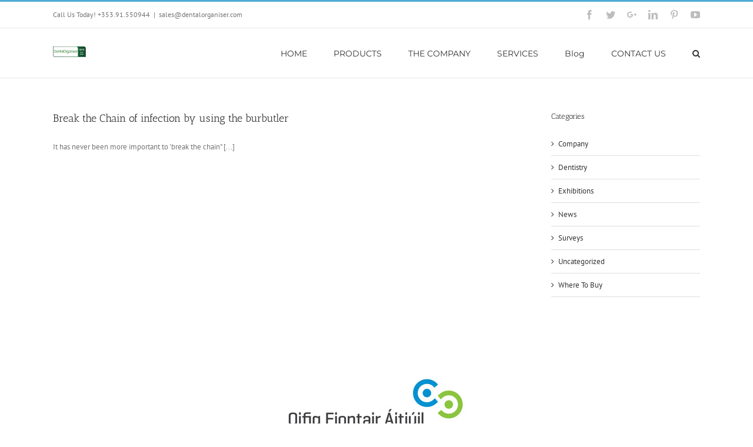

--- FILE ---
content_type: text/html; charset=UTF-8
request_url: https://www.dentalorganiser.com/tag/break_the_chain/
body_size: 9185
content:
<!DOCTYPE html>
<html class="" lang="en-US" prefix="og: http://ogp.me/ns# fb: http://ogp.me/ns/fb#">
<head>
	<meta http-equiv="X-UA-Compatible" content="IE=edge" />
	<meta http-equiv="Content-Type" content="text/html; charset=utf-8"/>
	<meta name="viewport" content="width=device-width, initial-scale=1" />
	<title>Break_the_chain &#8211; DentalOrganiser.com</title>
<meta name='robots' content='max-image-preview:large' />
<link rel="alternate" type="application/rss+xml" title="DentalOrganiser.com &raquo; Feed" href="https://www.dentalorganiser.com/feed/" />
					<link rel="shortcut icon" href="https://www.dentalorganiser.com/wp-content/uploads/2017/03/cropped-dental-organiser-1.jpg" type="image/x-icon" />
		
					<!-- For iPhone -->
			<link rel="apple-touch-icon" href="https://www.dentalorganiser.com/wp-content/uploads/2017/03/dental-organiser-1.jpg">
		
					<!-- For iPhone Retina display -->
			<link rel="apple-touch-icon" sizes="114x114" href="https://www.dentalorganiser.com/wp-content/uploads/2017/03/dental-organiser-1.jpg">
		
					<!-- For iPad -->
			<link rel="apple-touch-icon" sizes="72x72" href="https://www.dentalorganiser.com/wp-content/uploads/2017/03/dental-organiser-1.jpg">
		
					<!-- For iPad Retina display -->
			<link rel="apple-touch-icon" sizes="144x144" href="https://www.dentalorganiser.com/wp-content/uploads/2017/03/dental-organiser-1.jpg">
				<link rel="alternate" type="application/rss+xml" title="DentalOrganiser.com &raquo; Break_the_chain Tag Feed" href="https://www.dentalorganiser.com/tag/break_the_chain/feed/" />
<script type="text/javascript">
/* <![CDATA[ */
window._wpemojiSettings = {"baseUrl":"https:\/\/s.w.org\/images\/core\/emoji\/15.0.3\/72x72\/","ext":".png","svgUrl":"https:\/\/s.w.org\/images\/core\/emoji\/15.0.3\/svg\/","svgExt":".svg","source":{"concatemoji":"https:\/\/www.dentalorganiser.com\/wp-includes\/js\/wp-emoji-release.min.js?ver=6.5.7"}};
/*! This file is auto-generated */
!function(i,n){var o,s,e;function c(e){try{var t={supportTests:e,timestamp:(new Date).valueOf()};sessionStorage.setItem(o,JSON.stringify(t))}catch(e){}}function p(e,t,n){e.clearRect(0,0,e.canvas.width,e.canvas.height),e.fillText(t,0,0);var t=new Uint32Array(e.getImageData(0,0,e.canvas.width,e.canvas.height).data),r=(e.clearRect(0,0,e.canvas.width,e.canvas.height),e.fillText(n,0,0),new Uint32Array(e.getImageData(0,0,e.canvas.width,e.canvas.height).data));return t.every(function(e,t){return e===r[t]})}function u(e,t,n){switch(t){case"flag":return n(e,"\ud83c\udff3\ufe0f\u200d\u26a7\ufe0f","\ud83c\udff3\ufe0f\u200b\u26a7\ufe0f")?!1:!n(e,"\ud83c\uddfa\ud83c\uddf3","\ud83c\uddfa\u200b\ud83c\uddf3")&&!n(e,"\ud83c\udff4\udb40\udc67\udb40\udc62\udb40\udc65\udb40\udc6e\udb40\udc67\udb40\udc7f","\ud83c\udff4\u200b\udb40\udc67\u200b\udb40\udc62\u200b\udb40\udc65\u200b\udb40\udc6e\u200b\udb40\udc67\u200b\udb40\udc7f");case"emoji":return!n(e,"\ud83d\udc26\u200d\u2b1b","\ud83d\udc26\u200b\u2b1b")}return!1}function f(e,t,n){var r="undefined"!=typeof WorkerGlobalScope&&self instanceof WorkerGlobalScope?new OffscreenCanvas(300,150):i.createElement("canvas"),a=r.getContext("2d",{willReadFrequently:!0}),o=(a.textBaseline="top",a.font="600 32px Arial",{});return e.forEach(function(e){o[e]=t(a,e,n)}),o}function t(e){var t=i.createElement("script");t.src=e,t.defer=!0,i.head.appendChild(t)}"undefined"!=typeof Promise&&(o="wpEmojiSettingsSupports",s=["flag","emoji"],n.supports={everything:!0,everythingExceptFlag:!0},e=new Promise(function(e){i.addEventListener("DOMContentLoaded",e,{once:!0})}),new Promise(function(t){var n=function(){try{var e=JSON.parse(sessionStorage.getItem(o));if("object"==typeof e&&"number"==typeof e.timestamp&&(new Date).valueOf()<e.timestamp+604800&&"object"==typeof e.supportTests)return e.supportTests}catch(e){}return null}();if(!n){if("undefined"!=typeof Worker&&"undefined"!=typeof OffscreenCanvas&&"undefined"!=typeof URL&&URL.createObjectURL&&"undefined"!=typeof Blob)try{var e="postMessage("+f.toString()+"("+[JSON.stringify(s),u.toString(),p.toString()].join(",")+"));",r=new Blob([e],{type:"text/javascript"}),a=new Worker(URL.createObjectURL(r),{name:"wpTestEmojiSupports"});return void(a.onmessage=function(e){c(n=e.data),a.terminate(),t(n)})}catch(e){}c(n=f(s,u,p))}t(n)}).then(function(e){for(var t in e)n.supports[t]=e[t],n.supports.everything=n.supports.everything&&n.supports[t],"flag"!==t&&(n.supports.everythingExceptFlag=n.supports.everythingExceptFlag&&n.supports[t]);n.supports.everythingExceptFlag=n.supports.everythingExceptFlag&&!n.supports.flag,n.DOMReady=!1,n.readyCallback=function(){n.DOMReady=!0}}).then(function(){return e}).then(function(){var e;n.supports.everything||(n.readyCallback(),(e=n.source||{}).concatemoji?t(e.concatemoji):e.wpemoji&&e.twemoji&&(t(e.twemoji),t(e.wpemoji)))}))}((window,document),window._wpemojiSettings);
/* ]]> */
</script>
<style id='wp-emoji-styles-inline-css' type='text/css'>

	img.wp-smiley, img.emoji {
		display: inline !important;
		border: none !important;
		box-shadow: none !important;
		height: 1em !important;
		width: 1em !important;
		margin: 0 0.07em !important;
		vertical-align: -0.1em !important;
		background: none !important;
		padding: 0 !important;
	}
</style>
<link rel='stylesheet' id='aptf-bxslider-css' href='https://www.dentalorganiser.com/wp-content/plugins/accesspress-twitter-feed/css/jquery.bxslider.css?ver=1.6.1' type='text/css' media='all' />
<link rel='stylesheet' id='aptf-front-css-css' href='https://www.dentalorganiser.com/wp-content/plugins/accesspress-twitter-feed/css/frontend.css?ver=1.6.1' type='text/css' media='all' />
<link rel='stylesheet' id='aptf-font-css-css' href='https://www.dentalorganiser.com/wp-content/plugins/accesspress-twitter-feed/css/fonts.css?ver=1.6.1' type='text/css' media='all' />
<link rel='stylesheet' id='formcraft-common-css' href='https://www.dentalorganiser.com/wp-content/plugins/formcraft/dist/formcraft-common.css?ver=3.7.5' type='text/css' media='all' />
<link rel='stylesheet' id='formcraft-form-css' href='https://www.dentalorganiser.com/wp-content/plugins/formcraft/dist/form.css?ver=3.7.5' type='text/css' media='all' />
<link rel='stylesheet' id='avada-stylesheet-css' href='https://www.dentalorganiser.com/wp-content/themes/Avada/assets/css/style.min.css?ver=5.4' type='text/css' media='all' />
<link rel='stylesheet' id='child-style-css' href='https://www.dentalorganiser.com/wp-content/themes/Avada-Child-Theme/style.css?ver=6.5.7' type='text/css' media='all' />
<!--[if lte IE 9]>
<link rel='stylesheet' id='avada-IE-fontawesome-css' href='https://www.dentalorganiser.com/wp-content/themes/Avada/includes/lib/assets/fonts/fontawesome/font-awesome.css?ver=5.4' type='text/css' media='all' />
<![endif]-->
<!--[if IE]>
<link rel='stylesheet' id='avada-IE-css' href='https://www.dentalorganiser.com/wp-content/themes/Avada/assets/css/ie.css?ver=5.4' type='text/css' media='all' />
<![endif]-->
<link rel='stylesheet' id='fusion-dynamic-css-css' href='https://www.dentalorganiser.com/wp-content/uploads/fusion-styles/fusion-55-archive.css?timestamp=1768912069&#038;ver=6.5.7' type='text/css' media='all' />
<script type="text/javascript" src="https://www.dentalorganiser.com/wp-includes/js/jquery/jquery.min.js?ver=3.7.1" id="jquery-core-js"></script>
<script type="text/javascript" src="https://www.dentalorganiser.com/wp-includes/js/jquery/jquery-migrate.min.js?ver=3.4.1" id="jquery-migrate-js"></script>
<script type="text/javascript" src="https://www.dentalorganiser.com/wp-content/plugins/accesspress-twitter-feed/js/jquery.bxslider.min.js?ver=1.6.1" id="aptf-bxslider-js"></script>
<script type="text/javascript" src="https://www.dentalorganiser.com/wp-content/plugins/accesspress-twitter-feed/js/frontend.js?ver=1.6.1" id="aptf-front-js-js"></script>
<link rel="https://api.w.org/" href="https://www.dentalorganiser.com/wp-json/" /><link rel="alternate" type="application/json" href="https://www.dentalorganiser.com/wp-json/wp/v2/tags/55" /><link rel="EditURI" type="application/rsd+xml" title="RSD" href="https://www.dentalorganiser.com/xmlrpc.php?rsd" />
<meta name="generator" content="WordPress 6.5.7" />
		
		
	<script type="text/javascript">
		var doc = document.documentElement;
		doc.setAttribute('data-useragent', navigator.userAgent);
	</script>

	<!-- Global site tag (gtag.js) - Google Analytics -->
<script async src="https://www.googletagmanager.com/gtag/js?id=UA-173503298-2"></script>
<script>
  window.dataLayer = window.dataLayer || [];
  function gtag(){dataLayer.push(arguments);}
  gtag('js', new Date());

  gtag('config', 'UA-173503298-2');
</script>

<!-- Facebook Pixel Code -->
<script>
!function(f,b,e,v,n,t,s)
{if(f.fbq)return;n=f.fbq=function(){n.callMethod?
n.callMethod.apply(n,arguments):n.queue.push(arguments)};
if(!f._fbq)f._fbq=n;n.push=n;n.loaded=!0;n.version='2.0';
n.queue=[];t=b.createElement(e);t.async=!0;
t.src=v;s=b.getElementsByTagName(e)[0];
s.parentNode.insertBefore(t,s)}(window, document,'script',
'https://connect.facebook.net/en_US/fbevents.js');
fbq('init', '2802803586637795');
fbq('track', 'PageView');
</script>
<noscript><img height="1" width="1" style="display:none"
src="https://www.facebook.com/tr?id=2802803586637795&ev=PageView&noscript=1"
/></noscript>
<!-- End Facebook Pixel Code --></head>

<body class="archive tag tag-break_the_chain tag-55 fusion-image-hovers fusion-body ltr fusion-sticky-header no-mobile-totop mobile-logo-pos-left layout-wide-mode has-sidebar fusion-top-header menu-text-align-center mobile-menu-design-modern fusion-show-pagination-text fusion-header-layout-v2 avada-responsive avada-footer-fx-none">
				<div id="wrapper" class="">
		<div id="home" style="position:relative;top:-1px;"></div>
		
			<header class="fusion-header-wrapper">
				<div class="fusion-header-v2 fusion-logo-left fusion-sticky-menu- fusion-sticky-logo-1 fusion-mobile-logo-1  fusion-mobile-menu-design-modern">
					
<div class="fusion-secondary-header">
	<div class="fusion-row">
					<div class="fusion-alignleft">
				<div class="fusion-contact-info">Call Us Today! +353.91.550944<span class="fusion-header-separator">|</span><a href="mailto:sa&#108;e&#115;&#64;d&#101;nt&#97;&#108;&#111;r&#103;&#97;n&#105;se&#114;.&#99;&#111;m">sa&#108;e&#115;&#64;d&#101;nt&#97;&#108;&#111;r&#103;&#97;n&#105;se&#114;.&#99;&#111;m</a></div>			</div>
							<div class="fusion-alignright">
				<div class="fusion-social-links-header"><div class="fusion-social-networks"><div class="fusion-social-networks-wrapper"><a  class="fusion-social-network-icon fusion-tooltip fusion-facebook fusion-icon-facebook" style="color:#bebdbd;" href="https://www.facebook.com/Gate.Dental.Services" target="_blank" data-placement="bottom" data-title="Facebook" data-toggle="tooltip" title="Facebook"><span class="screen-reader-text">Facebook</span></a><a  class="fusion-social-network-icon fusion-tooltip fusion-twitter fusion-icon-twitter" style="color:#bebdbd;" href="https://twitter.com/dentalorganiser" target="_blank" rel="noopener noreferrer" data-placement="bottom" data-title="Twitter" data-toggle="tooltip" title="Twitter"><span class="screen-reader-text">Twitter</span></a><a  class="fusion-social-network-icon fusion-tooltip fusion-googleplus fusion-icon-googleplus" style="color:#bebdbd;" href="https://plus.google.com/b/107529524161992125079/107529524161992125079" target="_blank" rel="noopener noreferrer" data-placement="bottom" data-title="Google+" data-toggle="tooltip" title="Google+"><span class="screen-reader-text">Google+</span></a><a  class="fusion-social-network-icon fusion-tooltip fusion-linkedin fusion-icon-linkedin" style="color:#bebdbd;" href="https://www.linkedin.com/company/gate-dental-services-ltd" target="_blank" rel="noopener noreferrer" data-placement="bottom" data-title="Linkedin" data-toggle="tooltip" title="Linkedin"><span class="screen-reader-text">Linkedin</span></a><a  class="fusion-social-network-icon fusion-tooltip fusion-pinterest fusion-icon-pinterest" style="color:#bebdbd;" href="https://uk.pinterest.com/dentalorganiser/" target="_blank" rel="noopener noreferrer" data-placement="bottom" data-title="Pinterest" data-toggle="tooltip" title="Pinterest"><span class="screen-reader-text">Pinterest</span></a><a  class="fusion-social-network-icon fusion-tooltip fusion-youtube fusion-icon-youtube fusion-last-social-icon" style="color:#bebdbd;" href="https://www.youtube.com/channel/UCEyi-0yzKthdSO-rMh_4H0Q" target="_blank" rel="noopener noreferrer" data-placement="bottom" data-title="YouTube" data-toggle="tooltip" title="YouTube"><span class="screen-reader-text">YouTube</span></a></div></div></div>			</div>
			</div>
</div>
<div class="fusion-header-sticky-height"></div>
<div class="fusion-header">
	<div class="fusion-row">
				<div class="fusion-logo" data-margin-top="31px" data-margin-bottom="31px" data-margin-left="0px" data-margin-right="0px">
				<a class="fusion-logo-link" href="https://www.dentalorganiser.com/">
			<!-- standard logo -->
						<img src="https://www.dentalorganiser.com/wp-content/uploads/2025/06/DentalOrganiser_resized.png" srcset="https://www.dentalorganiser.com/wp-content/uploads/2025/06/DentalOrganiser_resized.png 1x, https://www.dentalorganiser.com/wp-content/uploads/2025/06/DentalOrganiser_resized.png 2x" width="112" height="35" style="max-height:35px;height:auto;" alt="DentalOrganiser.com Logo" retina_logo_url="https://www.dentalorganiser.com/wp-content/uploads/2025/06/DentalOrganiser_resized.png" class="fusion-standard-logo" />

			<!-- mobile logo -->
							<img src="https://www.dentalorganiser.com/wp-content/uploads/2025/06/DentalOrganiser_resized.png" srcset="https://www.dentalorganiser.com/wp-content/uploads/2025/06/DentalOrganiser_resized.png 1x, https://www.dentalorganiser.com/wp-content/uploads/2025/06/DentalOrganiser_resized.png 2x" width="112" height="35" style="max-height:35px;height:auto;" alt="DentalOrganiser.com Logo" retina_logo_url="https://www.dentalorganiser.com/wp-content/uploads/2025/06/DentalOrganiser_resized.png" class="fusion-mobile-logo" />
						<!-- sticky header logo -->
							<img src="https://www.dentalorganiser.com/wp-content/uploads/2025/06/DentalOrganiser_resized.png" srcset="https://www.dentalorganiser.com/wp-content/uploads/2025/06/DentalOrganiser_resized.png 1x, https://www.dentalorganiser.com/wp-content/uploads/2025/06/DentalOrganiser_resized.png 2x" width="112" height="35" style="max-height:35px;height:auto;" alt="DentalOrganiser.com Logo" retina_logo_url="https://www.dentalorganiser.com/wp-content/uploads/2025/06/DentalOrganiser_resized.png" class="fusion-sticky-logo" />
					</a>
		</div>		<nav class="fusion-main-menu" aria-label="Main Menu"><ul role="menubar" id="menu-top-menu" class="fusion-menu"><li role="menuitem"  id="menu-item-1796"  class="menu-item menu-item-type-custom menu-item-object-custom menu-item-home menu-item-1796"  ><a  href="https://www.dentalorganiser.com/" class="fusion-bar-highlight"><span class="menu-text">HOME</span></a></li><li role="menuitem"  id="menu-item-1797"  class="menu-item menu-item-type-post_type menu-item-object-page menu-item-has-children menu-item-1797 fusion-dropdown-menu"  ><a  href="https://www.dentalorganiser.com/products/" class="fusion-bar-highlight"><span class="menu-text">PRODUCTS</span></a><ul role="menu" class="sub-menu"><li role="menuitem"  id="menu-item-1809"  class="menu-item menu-item-type-post_type menu-item-object-page menu-item-1809 fusion-dropdown-submenu"  ><a  href="https://www.dentalorganiser.com/blockbutler-product/" class="fusion-bar-highlight"><span>BlockButler</span></a></li><li role="menuitem"  id="menu-item-2706"  class="menu-item menu-item-type-post_type menu-item-object-page menu-item-2706 fusion-dropdown-submenu"  ><a  href="https://www.dentalorganiser.com/visionbutler/" class="fusion-bar-highlight"><span>VisionButler</span></a></li><li role="menuitem"  id="menu-item-1810"  class="menu-item menu-item-type-post_type menu-item-object-page menu-item-1810 fusion-dropdown-submenu"  ><a  href="https://www.dentalorganiser.com/burbutler-product/" class="fusion-bar-highlight"><span>BurButler</span></a></li><li role="menuitem"  id="menu-item-2157"  class="menu-item menu-item-type-post_type menu-item-object-page menu-item-2157 fusion-dropdown-submenu"  ><a  href="https://www.dentalorganiser.com/endobutler/" class="fusion-bar-highlight"><span>EndoButler</span></a></li><li role="menuitem"  id="menu-item-2162"  class="menu-item menu-item-type-post_type menu-item-object-page menu-item-2162 fusion-dropdown-submenu"  ><a  href="https://www.dentalorganiser.com/laminatebutler/" class="fusion-bar-highlight"><span>LaminateButler</span></a></li><li role="menuitem"  id="menu-item-2420"  class="menu-item menu-item-type-post_type menu-item-object-page menu-item-2420 fusion-dropdown-submenu"  ><a  href="https://www.dentalorganiser.com/cerectraining/" class="fusion-bar-highlight"><span>CEREC TRAINING</span></a></li></ul></li><li role="menuitem"  id="menu-item-1798"  class="menu-item menu-item-type-post_type menu-item-object-page menu-item-has-children menu-item-1798 fusion-dropdown-menu"  ><a  href="https://www.dentalorganiser.com/company/" class="fusion-bar-highlight"><span class="menu-text">THE COMPANY</span></a><ul role="menu" class="sub-menu"><li role="menuitem"  id="menu-item-1806"  class="menu-item menu-item-type-post_type menu-item-object-page menu-item-1806 fusion-dropdown-submenu"  ><a  href="https://www.dentalorganiser.com/quality-safety/" class="fusion-bar-highlight"><span>Quality &#038; Safety</span></a></li><li role="menuitem"  id="menu-item-1807"  class="menu-item menu-item-type-post_type menu-item-object-page menu-item-1807 fusion-dropdown-submenu"  ><a  href="https://www.dentalorganiser.com/press/" class="fusion-bar-highlight"><span>Press</span></a></li><li role="menuitem"  id="menu-item-1808"  class="menu-item menu-item-type-post_type menu-item-object-page menu-item-1808 fusion-dropdown-submenu"  ><a  href="https://www.dentalorganiser.com/downloads/" class="fusion-bar-highlight"><span>Downloads</span></a></li></ul></li><li role="menuitem"  id="menu-item-1799"  class="menu-item menu-item-type-post_type menu-item-object-page menu-item-has-children menu-item-1799 fusion-dropdown-menu"  ><a  href="https://www.dentalorganiser.com/services/" class="fusion-bar-highlight"><span class="menu-text">SERVICES</span></a><ul role="menu" class="sub-menu"><li role="menuitem"  id="menu-item-2250"  class="menu-item menu-item-type-post_type menu-item-object-page menu-item-2250 fusion-dropdown-submenu"  ><a  href="https://www.dentalorganiser.com/where-to-buy/" class="fusion-bar-highlight"><span>Where to Buy</span></a></li><li role="menuitem"  id="menu-item-1805"  class="menu-item menu-item-type-post_type menu-item-object-page menu-item-1805 fusion-dropdown-submenu"  ><a  href="https://www.dentalorganiser.com/ordering-information-support/" class="fusion-bar-highlight"><span>Ordering Information &#038; Support</span></a></li><li role="menuitem"  id="menu-item-1804"  class="menu-item menu-item-type-post_type menu-item-object-page menu-item-1804 fusion-dropdown-submenu"  ><a  href="https://www.dentalorganiser.com/testimonials/" class="fusion-bar-highlight"><span>Testimonials</span></a></li><li role="menuitem"  id="menu-item-1803"  class="menu-item menu-item-type-post_type menu-item-object-page menu-item-1803 fusion-dropdown-submenu"  ><a  href="https://www.dentalorganiser.com/faqs/" class="fusion-bar-highlight"><span>FAQs</span></a></li><li role="menuitem"  id="menu-item-1802"  class="menu-item menu-item-type-post_type menu-item-object-page menu-item-1802 fusion-dropdown-submenu"  ><a  href="https://www.dentalorganiser.com/customer-service/" class="fusion-bar-highlight"><span>Customer Service</span></a></li></ul></li><li role="menuitem"  id="menu-item-1800"  class="menu-item menu-item-type-post_type menu-item-object-page current_page_parent menu-item-has-children menu-item-1800 fusion-dropdown-menu"  ><a  href="https://www.dentalorganiser.com/latest/" class="fusion-bar-highlight"><span class="menu-text">Blog</span></a><ul role="menu" class="sub-menu"><li role="menuitem"  id="menu-item-2472"  class="menu-item menu-item-type-post_type menu-item-object-page menu-item-2472 fusion-dropdown-submenu"  ><a  href="https://www.dentalorganiser.com/steiriliu/" class="fusion-bar-highlight"><span>STEIRILIU</span></a></li></ul></li><li role="menuitem"  id="menu-item-1801"  class="menu-item menu-item-type-post_type menu-item-object-page menu-item-1801"  ><a  href="https://www.dentalorganiser.com/contact-us/" class="fusion-bar-highlight"><span class="menu-text">CONTACT US</span></a></li><li class="fusion-custom-menu-item fusion-main-menu-search"><a class="fusion-main-menu-icon fusion-bar-highlight" href="#" aria-hidden="true" aria-label="Search" data-title="Search" title="Search"></a><div class="fusion-custom-menu-item-contents"><form role="search" class="searchform" method="get" action="https://www.dentalorganiser.com/">
	<div class="search-table">
		<div class="search-field">
			<input type="text" value="" name="s" class="s" placeholder="Search ..." required aria-required="true" aria-label="Search ..."/>
		</div>
		<div class="search-button">
			<input type="submit" class="searchsubmit" value="&#xf002;" />
		</div>
	</div>
</form>
</div></li></ul></nav>		<div class="fusion-mobile-menu-icons">
							<a href="#" class="fusion-icon fusion-icon-bars" aria-label="Toggle mobile menu"></a>
		
		
		
			</div>


<nav class="fusion-mobile-nav-holder fusion-mobile-menu-text-align-left"></nav>

			</div>
</div>
				</div>
				<div class="fusion-clearfix"></div>
			</header>
					
		<div id="sliders-container">
					</div>
						
							
		
						<main id="main" role="main" class="clearfix " style="">
			<div class="fusion-row" style="">
<section id="content" class="" style="float: left;">
	
	<div id="posts-container" class="fusion-blog-archive fusion-blog-layout-large-wrapper fusion-blog-infinite fusion-clearfix">
	<div class="fusion-posts-container fusion-blog-layout-large fusion-no-meta-info fusion-posts-container-infinite  fusion-blog-rollover" data-pages="1">
		
		
													<article id="post-2589" class="fusion-post-large  post fusion-clearfix post-2589 type-post status-publish format-image hentry category-dentistry category-news tag-break_the_chain post_format-post-format-image">
				
				
				
									

				
				
				
				<div class="fusion-post-content post-content">
					<h2 class="entry-title fusion-post-title"><a href="https://www.dentalorganiser.com/2020/09/11/break-the-chain-of-infection-by-using-the-burbutler/">Break the Chain of infection by using the burbutler</a></h2>
										
					<div class="fusion-post-content-container">
						<p>It has never been more important to 'break the chain" &#91;...&#93;</p>					</div>
				</div>

				
									
			<span class="entry-title rich-snippet-hidden">
			Break the Chain of infection by using the burbutler		</span>
	
			<span class="vcard rich-snippet-hidden">
			<span class="fn">
				<a href="https://www.dentalorganiser.com/author/admin/" title="Posts by admin" rel="author">admin</a>			</span>
		</span>
	
			<span class="updated rich-snippet-hidden">
			2020-09-11T10:28:33+00:00		</span>
	
				
				
							</article>

			
		
		
	</div>

			</div>
</section>
<aside id="sidebar" role="complementary" class="sidebar fusion-widget-area fusion-content-widget-area fusion-sidebar-right fusion-blogsidebar" style="float: right;" >
											
					<section id="categories-2" class="widget widget_categories"><div class="heading"><h4 class="widget-title">Categories</h4></div>
			<ul>
					<li class="cat-item cat-item-14"><a href="https://www.dentalorganiser.com/category/company/">Company</a>
</li>
	<li class="cat-item cat-item-11"><a href="https://www.dentalorganiser.com/category/dentistry/">Dentistry</a>
</li>
	<li class="cat-item cat-item-13"><a href="https://www.dentalorganiser.com/category/exhibitions/">Exhibitions</a>
</li>
	<li class="cat-item cat-item-7"><a href="https://www.dentalorganiser.com/category/news/">News</a>
</li>
	<li class="cat-item cat-item-16"><a href="https://www.dentalorganiser.com/category/surveys/">Surveys</a>
</li>
	<li class="cat-item cat-item-1"><a href="https://www.dentalorganiser.com/category/uncategorized/">Uncategorized</a>
</li>
	<li class="cat-item cat-item-9"><a href="https://www.dentalorganiser.com/category/where-to-buy-2/">Where To Buy</a>
</li>
			</ul>

			</section>			</aside>
					
				</div>  <!-- fusion-row -->
			</main>  <!-- #main -->
			
			
			
										
				<div class="fusion-footer">
						
	<footer role="contentinfo" class="fusion-footer-widget-area fusion-widget-area">
		<div class="fusion-row">
			<div class="fusion-columns fusion-columns-1 fusion-widget-area">
				
																									<div class="fusion-column fusion-column-last col-lg-12 col-md-12 col-sm-12">
							<section id="custom_html-2" class="widget_text fusion-footer-widget-column widget widget_custom_html"><div class="textwidget custom-html-widget"><div class="footer-logo-img">
	<img src="/wp-content/uploads/2021/01/GalwayLEO.jpeg">
</div></div><div style="clear:both;"></div></section>																					</div>
																																																						
				<div class="fusion-clearfix"></div>
			</div> <!-- fusion-columns -->
		</div> <!-- fusion-row -->
	</footer> <!-- fusion-footer-widget-area -->

	
	<footer id="footer" class="fusion-footer-copyright-area">
		<div class="fusion-row">
			<div class="fusion-copyright-content">

				<div class="fusion-copyright-notice">
		<div>
		© 2014-2021 Gate Dental Services Ltd.  The World's #1 Dental Company - 'designed by dentists for dentists'	</div>
</div>
<div class="fusion-social-links-footer">
	<div class="fusion-social-networks"><div class="fusion-social-networks-wrapper"><a  class="fusion-social-network-icon fusion-tooltip fusion-facebook fusion-icon-facebook" style="color:#46494a;" href="https://www.facebook.com/Gate.Dental.Services" target="_blank" data-placement="top" data-title="Facebook" data-toggle="tooltip" title="Facebook"><span class="screen-reader-text">Facebook</span></a><a  class="fusion-social-network-icon fusion-tooltip fusion-twitter fusion-icon-twitter" style="color:#46494a;" href="https://twitter.com/dentalorganiser" target="_blank" rel="noopener noreferrer" data-placement="top" data-title="Twitter" data-toggle="tooltip" title="Twitter"><span class="screen-reader-text">Twitter</span></a><a  class="fusion-social-network-icon fusion-tooltip fusion-googleplus fusion-icon-googleplus" style="color:#46494a;" href="https://plus.google.com/b/107529524161992125079/107529524161992125079" target="_blank" rel="noopener noreferrer" data-placement="top" data-title="Google+" data-toggle="tooltip" title="Google+"><span class="screen-reader-text">Google+</span></a><a  class="fusion-social-network-icon fusion-tooltip fusion-linkedin fusion-icon-linkedin" style="color:#46494a;" href="https://www.linkedin.com/company/gate-dental-services-ltd" target="_blank" rel="noopener noreferrer" data-placement="top" data-title="Linkedin" data-toggle="tooltip" title="Linkedin"><span class="screen-reader-text">Linkedin</span></a><a  class="fusion-social-network-icon fusion-tooltip fusion-pinterest fusion-icon-pinterest" style="color:#46494a;" href="https://uk.pinterest.com/dentalorganiser/" target="_blank" rel="noopener noreferrer" data-placement="top" data-title="Pinterest" data-toggle="tooltip" title="Pinterest"><span class="screen-reader-text">Pinterest</span></a><a  class="fusion-social-network-icon fusion-tooltip fusion-youtube fusion-icon-youtube fusion-last-social-icon" style="color:#46494a;" href="https://www.youtube.com/channel/UCEyi-0yzKthdSO-rMh_4H0Q" target="_blank" rel="noopener noreferrer" data-placement="top" data-title="YouTube" data-toggle="tooltip" title="YouTube"><span class="screen-reader-text">YouTube</span></a></div></div></div>

			</div> <!-- fusion-fusion-copyright-content -->
		</div> <!-- fusion-row -->
	</footer> <!-- #footer -->
				</div> <!-- fusion-footer -->
			
								</div> <!-- wrapper -->

								<a class="fusion-one-page-text-link fusion-page-load-link"></a>

						<script type="text/javascript">
				jQuery( document ).ready( function() {
					var ajaxurl = 'https://www.dentalorganiser.com/wp-admin/admin-ajax.php';
					if ( 0 < jQuery( '.fusion-login-nonce' ).length ) {
						jQuery.get( ajaxurl, { 'action': 'fusion_login_nonce' }, function( response ) {
							jQuery( '.fusion-login-nonce' ).html( response );
						});
					}
				});
				</script>
				<!--[if IE 9]>
<script type="text/javascript" src="https://www.dentalorganiser.com/wp-content/themes/Avada/includes/lib/assets/min/js/general/fusion-ie9.js?ver=1" id="fusion-ie9-js"></script>
<![endif]-->
<script type="text/javascript" src="https://www.dentalorganiser.com/wp-content/themes/Avada/includes/lib/assets/min/js/library/isotope.js?ver=3.0.4" id="isotope-js"></script>
<script type="text/javascript" src="https://www.dentalorganiser.com/wp-content/themes/Avada/includes/lib/assets/min/js/library/jquery.infinitescroll.js?ver=2.1" id="jquery-infinite-scroll-js"></script>
<script type="text/javascript" src="https://www.dentalorganiser.com/wp-content/plugins/fusion-core/js/min/avada-faqs.js?ver=1" id="avada-faqs-js"></script>
<script type="text/javascript" src="https://www.dentalorganiser.com/wp-content/themes/Avada/includes/lib/assets/min/js/library/jquery.fitvids.js?ver=1.1" id="jquery-fitvids-js"></script>
<script type="text/javascript" id="fusion-video-general-js-extra">
/* <![CDATA[ */
var fusionVideoGeneralVars = {"status_vimeo":"1","status_yt":"1"};
/* ]]> */
</script>
<script type="text/javascript" src="https://www.dentalorganiser.com/wp-content/themes/Avada/includes/lib/assets/min/js/library/fusion-video-general.js?ver=1" id="fusion-video-general-js"></script>
<script type="text/javascript" id="jquery-lightbox-js-extra">
/* <![CDATA[ */
var fusionLightboxVideoVars = {"lightbox_video_width":"1280","lightbox_video_height":"720"};
/* ]]> */
</script>
<script type="text/javascript" src="https://www.dentalorganiser.com/wp-content/themes/Avada/includes/lib/assets/min/js/library/jquery.ilightbox.js?ver=2.2.3" id="jquery-lightbox-js"></script>
<script type="text/javascript" src="https://www.dentalorganiser.com/wp-content/themes/Avada/includes/lib/assets/min/js/library/jquery.mousewheel.js?ver=3.0.6" id="jquery-mousewheel-js"></script>
<script type="text/javascript" id="fusion-lightbox-js-extra">
/* <![CDATA[ */
var fusionLightboxVars = {"status_lightbox":"1","lightbox_gallery":"1","lightbox_skin":"metro-white","lightbox_title":"1","lightbox_arrows":"1","lightbox_slideshow_speed":"5000","lightbox_autoplay":"","lightbox_opacity":"0.9","lightbox_desc":"1","lightbox_social":"1","lightbox_deeplinking":"1","lightbox_path":"vertical","lightbox_post_images":"1","lightbox_animation_speed":"Normal"};
/* ]]> */
</script>
<script type="text/javascript" src="https://www.dentalorganiser.com/wp-content/themes/Avada/includes/lib/assets/min/js/general/fusion-lightbox.js?ver=1" id="fusion-lightbox-js"></script>
<script type="text/javascript" src="https://www.dentalorganiser.com/wp-content/themes/Avada/includes/lib/assets/min/js/library/imagesLoaded.js?ver=3.1.8" id="images-loaded-js"></script>
<script type="text/javascript" src="https://www.dentalorganiser.com/wp-content/themes/Avada/includes/lib/assets/min/js/library/packery.js?ver=2.0.0" id="packery-js"></script>
<script type="text/javascript" id="avada-portfolio-js-extra">
/* <![CDATA[ */
var avadaPortfolioVars = {"lightbox_behavior":"all","infinite_finished_msg":"<em>All items displayed.<\/em>","infinite_blog_text":"<em>Loading the next set of posts...<\/em>","content_break_point":"800"};
/* ]]> */
</script>
<script type="text/javascript" src="https://www.dentalorganiser.com/wp-content/plugins/fusion-core/js/min/avada-portfolio.js?ver=1" id="avada-portfolio-js"></script>
<script type="text/javascript" id="fusion-column-bg-image-js-extra">
/* <![CDATA[ */
var fusionBgImageVars = {"content_break_point":"800"};
/* ]]> */
</script>
<script type="text/javascript" src="https://www.dentalorganiser.com/wp-content/plugins/fusion-builder/assets/js/min/general/fusion-column-bg-image.js?ver=1" id="fusion-column-bg-image-js"></script>
<script type="text/javascript" src="https://www.dentalorganiser.com/wp-content/themes/Avada/includes/lib/assets/min/js/library/cssua.js?ver=2.1.28" id="cssua-js"></script>
<script type="text/javascript" src="https://www.dentalorganiser.com/wp-content/themes/Avada/includes/lib/assets/min/js/library/jquery.waypoints.js?ver=2.0.3" id="jquery-waypoints-js"></script>
<script type="text/javascript" src="https://www.dentalorganiser.com/wp-content/themes/Avada/includes/lib/assets/min/js/library/modernizr.js?ver=3.3.1" id="modernizr-js"></script>
<script type="text/javascript" src="https://www.dentalorganiser.com/wp-content/themes/Avada/includes/lib/assets/min/js/general/fusion-waypoints.js?ver=1" id="fusion-waypoints-js"></script>
<script type="text/javascript" id="fusion-animations-js-extra">
/* <![CDATA[ */
var fusionAnimationsVars = {"disable_mobile_animate_css":"0"};
/* ]]> */
</script>
<script type="text/javascript" src="https://www.dentalorganiser.com/wp-content/plugins/fusion-builder/assets/js/min/general/fusion-animations.js?ver=1" id="fusion-animations-js"></script>
<script type="text/javascript" id="fusion-equal-heights-js-extra">
/* <![CDATA[ */
var fusionEqualHeightVars = {"content_break_point":"800"};
/* ]]> */
</script>
<script type="text/javascript" src="https://www.dentalorganiser.com/wp-content/themes/Avada/includes/lib/assets/min/js/general/fusion-equal-heights.js?ver=1" id="fusion-equal-heights-js"></script>
<script type="text/javascript" src="https://www.dentalorganiser.com/wp-content/plugins/fusion-builder/assets/js/min/general/fusion-column.js?ver=1" id="fusion-column-js"></script>
<script type="text/javascript" src="https://www.dentalorganiser.com/wp-content/plugins/fusion-builder/assets/js/min/general/fusion-content-boxes.js?ver=1" id="fusion-content-boxes-js"></script>
<script type="text/javascript" src="https://www.dentalorganiser.com/wp-content/themes/Avada/includes/lib/assets/min/js/library/bootstrap.transition.js?ver=3.3.6" id="bootstrap-transition-js"></script>
<script type="text/javascript" src="https://www.dentalorganiser.com/wp-content/themes/Avada/includes/lib/assets/min/js/library/bootstrap.tab.js?ver=3.1.1" id="bootstrap-tab-js"></script>
<script type="text/javascript" id="fusion-tabs-js-extra">
/* <![CDATA[ */
var fusionTabVars = {"content_break_point":"800"};
/* ]]> */
</script>
<script type="text/javascript" src="https://www.dentalorganiser.com/wp-content/plugins/fusion-builder/assets/js/min/general/fusion-tabs.js?ver=1" id="fusion-tabs-js"></script>
<script type="text/javascript" src="https://www.dentalorganiser.com/wp-content/plugins/fusion-builder/assets/js/min/general/fusion-events.js?ver=1" id="fusion-events-js"></script>
<script type="text/javascript" src="https://www.dentalorganiser.com/wp-content/themes/Avada/includes/lib/assets/min/js/library/jquery.fade.js?ver=1" id="jquery-fade-js"></script>
<script type="text/javascript" src="https://www.dentalorganiser.com/wp-content/themes/Avada/includes/lib/assets/min/js/library/jquery.requestAnimationFrame.js?ver=1" id="jquery-request-animation-frame-js"></script>
<script type="text/javascript" src="https://www.dentalorganiser.com/wp-content/themes/Avada/includes/lib/assets/min/js/library/fusion-parallax.js?ver=1" id="fusion-parallax-js"></script>
<script type="text/javascript" id="fusion-video-bg-js-extra">
/* <![CDATA[ */
var fusionVideoBgVars = {"status_vimeo":"1"};
/* ]]> */
</script>
<script type="text/javascript" src="https://www.dentalorganiser.com/wp-content/themes/Avada/includes/lib/assets/min/js/library/fusion-video-bg.js?ver=1" id="fusion-video-bg-js"></script>
<script type="text/javascript" id="fusion-container-js-extra">
/* <![CDATA[ */
var fusionContainerVars = {"content_break_point":"800","container_hundred_percent_height_mobile":"0","is_sticky_header_transparent":"0"};
/* ]]> */
</script>
<script type="text/javascript" src="https://www.dentalorganiser.com/wp-content/plugins/fusion-builder/assets/js/min/general/fusion-container.js?ver=1" id="fusion-container-js"></script>
<script type="text/javascript" src="https://www.dentalorganiser.com/wp-content/plugins/fusion-builder/assets/js/min/library/jquery.countTo.js?ver=1" id="jquery-count-to-js"></script>
<script type="text/javascript" src="https://www.dentalorganiser.com/wp-content/themes/Avada/includes/lib/assets/min/js/library/jquery.appear.js?ver=1" id="jquery-appear-js"></script>
<script type="text/javascript" id="fusion-counters-box-js-extra">
/* <![CDATA[ */
var fusionCountersBox = {"counter_box_speed":"1000"};
/* ]]> */
</script>
<script type="text/javascript" src="https://www.dentalorganiser.com/wp-content/plugins/fusion-builder/assets/js/min/general/fusion-counters-box.js?ver=1" id="fusion-counters-box-js"></script>
<script type="text/javascript" src="https://www.dentalorganiser.com/wp-content/plugins/fusion-builder/assets/js/min/general/fusion-flip-boxes.js?ver=1" id="fusion-flip-boxes-js"></script>
<script type="text/javascript" src="https://www.dentalorganiser.com/wp-content/plugins/fusion-builder/assets/js/min/general/fusion-title.js?ver=1" id="fusion-title-js"></script>
<script type="text/javascript" src="https://www.dentalorganiser.com/wp-content/plugins/fusion-builder/assets/js/min/general/fusion-gallery.js?ver=1" id="fusion-gallery-js"></script>
<script type="text/javascript" src="https://www.dentalorganiser.com/wp-content/themes/Avada/includes/lib/assets/min/js/library/jquery.cycle.js?ver=3.0.3" id="jquery-cycle-js"></script>
<script type="text/javascript" id="fusion-testimonials-js-extra">
/* <![CDATA[ */
var fusionTestimonialVars = {"testimonials_speed":"4000"};
/* ]]> */
</script>
<script type="text/javascript" src="https://www.dentalorganiser.com/wp-content/plugins/fusion-builder/assets/js/min/general/fusion-testimonials.js?ver=1" id="fusion-testimonials-js"></script>
<script type="text/javascript" src="https://www.dentalorganiser.com/wp-content/themes/Avada/includes/lib/assets/min/js/library/jquery.easyPieChart.js?ver=2.1.7" id="jquery-easy-pie-chart-js"></script>
<script type="text/javascript" src="https://www.dentalorganiser.com/wp-content/plugins/fusion-builder/assets/js/min/general/fusion-counters-circle.js?ver=1" id="fusion-counters-circle-js"></script>
<script type="text/javascript" src="https://www.dentalorganiser.com/wp-content/plugins/fusion-builder/assets/js/min/general/fusion-progress.js?ver=1" id="fusion-progress-js"></script>
<script type="text/javascript" id="jquery-fusion-maps-js-extra">
/* <![CDATA[ */
var fusionMapsVars = {"admin_ajax":"https:\/\/www.dentalorganiser.com\/wp-admin\/admin-ajax.php"};
/* ]]> */
</script>
<script type="text/javascript" src="https://www.dentalorganiser.com/wp-content/themes/Avada/includes/lib/assets/min/js/library/jquery.fusion_maps.js?ver=2.2.2" id="jquery-fusion-maps-js"></script>
<script type="text/javascript" src="https://www.dentalorganiser.com/wp-content/themes/Avada/includes/lib/assets/min/js/general/fusion-google-map.js?ver=1" id="fusion-google-map-js"></script>
<script type="text/javascript" src="https://www.dentalorganiser.com/wp-content/plugins/fusion-builder/assets/js/min/library/jquery.countdown.js?ver=1.0" id="jquery-count-down-js"></script>
<script type="text/javascript" src="https://www.dentalorganiser.com/wp-content/plugins/fusion-builder/assets/js/min/general/fusion-countdown.js?ver=1" id="fusion-count-down-js"></script>
<script type="text/javascript" src="https://www.dentalorganiser.com/wp-content/themes/Avada/includes/lib/assets/min/js/library/bootstrap.collapse.js?ver=3.1.1" id="bootstrap-collapse-js"></script>
<script type="text/javascript" src="https://www.dentalorganiser.com/wp-content/plugins/fusion-builder/assets/js/min/general/fusion-toggles.js?ver=1" id="fusion-toggles-js"></script>
<script type="text/javascript" src="https://www.dentalorganiser.com/wp-content/themes/Avada/includes/lib/assets/min/js/library/bootstrap.modal.js?ver=3.1.1" id="bootstrap-modal-js"></script>
<script type="text/javascript" src="https://www.dentalorganiser.com/wp-content/plugins/fusion-builder/assets/js/min/general/fusion-modal.js?ver=1" id="fusion-modal-js"></script>
<script type="text/javascript" src="https://www.dentalorganiser.com/wp-content/themes/Avada/includes/lib/assets/min/js/library/Froogaloop.js?ver=1" id="froogaloop-js"></script>
<script type="text/javascript" id="fusion-video-js-extra">
/* <![CDATA[ */
var fusionVideoVars = {"status_vimeo":"1"};
/* ]]> */
</script>
<script type="text/javascript" src="https://www.dentalorganiser.com/wp-content/plugins/fusion-builder/assets/js/min/general/fusion-video.js?ver=1" id="fusion-video-js"></script>
<script type="text/javascript" src="https://www.dentalorganiser.com/wp-content/themes/Avada/includes/lib/assets/min/js/library/jquery.hoverintent.js?ver=1" id="jquery-hover-intent-js"></script>
<script type="text/javascript" src="https://www.dentalorganiser.com/wp-content/themes/Avada/assets/min/js/general/avada-vertical-menu-widget.js?ver=1" id="avada-vertical-menu-widget-js"></script>
<script type="text/javascript" src="https://www.dentalorganiser.com/wp-content/themes/Avada/includes/lib/assets/min/js/library/bootstrap.tooltip.js?ver=3.3.5" id="bootstrap-tooltip-js"></script>
<script type="text/javascript" src="https://www.dentalorganiser.com/wp-content/themes/Avada/includes/lib/assets/min/js/library/bootstrap.popover.js?ver=3.3.5" id="bootstrap-popover-js"></script>
<script type="text/javascript" src="https://www.dentalorganiser.com/wp-content/themes/Avada/includes/lib/assets/min/js/library/jquery.carouFredSel.js?ver=6.2.1" id="jquery-caroufredsel-js"></script>
<script type="text/javascript" src="https://www.dentalorganiser.com/wp-content/themes/Avada/includes/lib/assets/min/js/library/jquery.easing.js?ver=1.3" id="jquery-easing-js"></script>
<script type="text/javascript" src="https://www.dentalorganiser.com/wp-content/themes/Avada/includes/lib/assets/min/js/library/jquery.flexslider.js?ver=2.2.2" id="jquery-flexslider-js"></script>
<script type="text/javascript" src="https://www.dentalorganiser.com/wp-content/themes/Avada/includes/lib/assets/min/js/library/jquery.hoverflow.js?ver=1" id="jquery-hover-flow-js"></script>
<script type="text/javascript" src="https://www.dentalorganiser.com/wp-content/themes/Avada/includes/lib/assets/min/js/library/jquery.placeholder.js?ver=2.0.7" id="jquery-placeholder-js"></script>
<script type="text/javascript" src="https://www.dentalorganiser.com/wp-content/themes/Avada/includes/lib/assets/min/js/library/jquery.touchSwipe.js?ver=1.6.6" id="jquery-touch-swipe-js"></script>
<script type="text/javascript" src="https://www.dentalorganiser.com/wp-content/themes/Avada/includes/lib/assets/min/js/general/fusion-alert.js?ver=1" id="fusion-alert-js"></script>
<script type="text/javascript" id="fusion-carousel-js-extra">
/* <![CDATA[ */
var fusionCarouselVars = {"related_posts_speed":"2500","carousel_speed":"2500"};
/* ]]> */
</script>
<script type="text/javascript" src="https://www.dentalorganiser.com/wp-content/themes/Avada/includes/lib/assets/min/js/general/fusion-carousel.js?ver=1" id="fusion-carousel-js"></script>
<script type="text/javascript" id="fusion-flexslider-js-extra">
/* <![CDATA[ */
var fusionFlexSliderVars = {"status_vimeo":"1","page_smoothHeight":"false","slideshow_autoplay":"1","slideshow_speed":"7000","pagination_video_slide":"","status_yt":"1","flex_smoothHeight":"false"};
/* ]]> */
</script>
<script type="text/javascript" src="https://www.dentalorganiser.com/wp-content/themes/Avada/includes/lib/assets/min/js/general/fusion-flexslider.js?ver=1" id="fusion-flexslider-js"></script>
<script type="text/javascript" src="https://www.dentalorganiser.com/wp-content/themes/Avada/includes/lib/assets/min/js/general/fusion-popover.js?ver=1" id="fusion-popover-js"></script>
<script type="text/javascript" src="https://www.dentalorganiser.com/wp-content/themes/Avada/includes/lib/assets/min/js/general/fusion-tooltip.js?ver=1" id="fusion-tooltip-js"></script>
<script type="text/javascript" src="https://www.dentalorganiser.com/wp-content/themes/Avada/includes/lib/assets/min/js/general/fusion-sharing-box.js?ver=1" id="fusion-sharing-box-js"></script>
<script type="text/javascript" id="fusion-blog-js-extra">
/* <![CDATA[ */
var fusionBlogVars = {"infinite_blog_text":"<em>Loading the next set of posts...<\/em>","infinite_finished_msg":"<em>All items displayed.<\/em>","slideshow_autoplay":"1","slideshow_speed":"7000","pagination_video_slide":"","status_yt":"1","lightbox_behavior":"all","blog_pagination_type":"Infinite Scroll","flex_smoothHeight":"false"};
/* ]]> */
</script>
<script type="text/javascript" src="https://www.dentalorganiser.com/wp-content/themes/Avada/includes/lib/assets/min/js/general/fusion-blog.js?ver=1" id="fusion-blog-js"></script>
<script type="text/javascript" src="https://www.dentalorganiser.com/wp-content/themes/Avada/includes/lib/assets/min/js/general/fusion-button.js?ver=1" id="fusion-button-js"></script>
<script type="text/javascript" src="https://www.dentalorganiser.com/wp-content/themes/Avada/includes/lib/assets/min/js/general/fusion-general-global.js?ver=1" id="fusion-general-global-js"></script>
<script type="text/javascript" id="fusion-ie1011-js-extra">
/* <![CDATA[ */
var fusionIe1011Vars = {"form_bg_color":"#ffffff"};
/* ]]> */
</script>
<script type="text/javascript" src="https://www.dentalorganiser.com/wp-content/themes/Avada/includes/lib/assets/min/js/general/fusion-ie1011.js?ver=1" id="fusion-ie1011-js"></script>
<script type="text/javascript" id="avada-header-js-extra">
/* <![CDATA[ */
var avadaHeaderVars = {"header_position":"top","header_layout":"v2","header_sticky":"1","header_sticky_type2_layout":"menu_only","side_header_break_point":"800","header_sticky_mobile":"1","header_sticky_tablet":"1","mobile_menu_design":"modern","sticky_header_shrinkage":"0","nav_height":"84","nav_highlight_border":"3","logo_margin_top":"31px","logo_margin_bottom":"31px","layout_mode":"wide","header_padding_top":"0px","header_padding_bottom":"0px","offset_scroll":"full"};
/* ]]> */
</script>
<script type="text/javascript" src="https://www.dentalorganiser.com/wp-content/themes/Avada/assets/min/js/general/avada-header.js?ver=5.4" id="avada-header-js"></script>
<script type="text/javascript" id="avada-menu-js-extra">
/* <![CDATA[ */
var avadaMenuVars = {"header_position":"Top","logo_alignment":"Left","header_sticky":"1","side_header_break_point":"800","mobile_menu_design":"modern","dropdown_goto":"Go to...","mobile_nav_cart":"Shopping Cart","submenu_slideout":"1"};
/* ]]> */
</script>
<script type="text/javascript" src="https://www.dentalorganiser.com/wp-content/themes/Avada/assets/min/js/general/avada-menu.js?ver=5.4" id="avada-menu-js"></script>
<script type="text/javascript" src="https://www.dentalorganiser.com/wp-content/themes/Avada/includes/lib/assets/min/js/general/fusion-scroll-to-anchor.js?ver=1" id="fusion-scroll-to-anchor-js"></script>
<script type="text/javascript" id="fusion-responsive-typography-js-extra">
/* <![CDATA[ */
var fusionTypographyVars = {"site_width":"1100px","typography_responsive":"","typography_sensitivity":"0.6","typography_factor":"1.5"};
/* ]]> */
</script>
<script type="text/javascript" src="https://www.dentalorganiser.com/wp-content/themes/Avada/includes/lib/assets/min/js/general/fusion-responsive-typography.js?ver=1" id="fusion-responsive-typography-js"></script>
<script type="text/javascript" src="https://www.dentalorganiser.com/wp-content/themes/Avada/assets/min/js/library/bootstrap.scrollspy.js?ver=3.3.2" id="bootstrap-scrollspy-js"></script>
<script type="text/javascript" id="avada-comments-js-extra">
/* <![CDATA[ */
var avadaCommentVars = {"title_style_type":"double","title_margin_top":"0px","title_margin_bottom":"31px"};
/* ]]> */
</script>
<script type="text/javascript" src="https://www.dentalorganiser.com/wp-content/themes/Avada/assets/min/js/general/avada-comments.js?ver=5.4" id="avada-comments-js"></script>
<script type="text/javascript" src="https://www.dentalorganiser.com/wp-content/themes/Avada/assets/min/js/general/avada-general-footer.js?ver=5.4" id="avada-general-footer-js"></script>
<script type="text/javascript" src="https://www.dentalorganiser.com/wp-content/themes/Avada/assets/min/js/general/avada-quantity.js?ver=5.4" id="avada-quantity-js"></script>
<script type="text/javascript" src="https://www.dentalorganiser.com/wp-content/themes/Avada/assets/min/js/general/avada-scrollspy.js?ver=5.4" id="avada-scrollspy-js"></script>
<script type="text/javascript" src="https://www.dentalorganiser.com/wp-content/themes/Avada/assets/min/js/general/avada-select.js?ver=5.4" id="avada-select-js"></script>
<script type="text/javascript" id="avada-sidebars-js-extra">
/* <![CDATA[ */
var avadaSidebarsVars = {"header_position":"top","header_layout":"v2","header_sticky":"1","header_sticky_type2_layout":"menu_only","side_header_break_point":"800","header_sticky_tablet":"1","sticky_header_shrinkage":"0","nav_height":"84","content_break_point":"800"};
/* ]]> */
</script>
<script type="text/javascript" src="https://www.dentalorganiser.com/wp-content/themes/Avada/assets/min/js/general/avada-sidebars.js?ver=5.4" id="avada-sidebars-js"></script>
<script type="text/javascript" src="https://www.dentalorganiser.com/wp-content/themes/Avada/assets/min/js/library/jquery.sticky-kit.js?ver=5.4" id="jquery-sticky-kit-js"></script>
<script type="text/javascript" src="https://www.dentalorganiser.com/wp-content/themes/Avada/assets/min/js/general/avada-tabs-widget.js?ver=5.4" id="avada-tabs-widget-js"></script>
<script type="text/javascript" id="jquery-to-top-js-extra">
/* <![CDATA[ */
var toTopscreenReaderText = {"label":"Go to Top"};
/* ]]> */
</script>
<script type="text/javascript" src="https://www.dentalorganiser.com/wp-content/themes/Avada/assets/min/js/library/jquery.toTop.js?ver=1.2" id="jquery-to-top-js"></script>
<script type="text/javascript" id="avada-to-top-js-extra">
/* <![CDATA[ */
var avadaToTopVars = {"status_totop_mobile":"0"};
/* ]]> */
</script>
<script type="text/javascript" src="https://www.dentalorganiser.com/wp-content/themes/Avada/assets/min/js/general/avada-to-top.js?ver=5.4" id="avada-to-top-js"></script>
<script type="text/javascript" src="https://www.dentalorganiser.com/wp-content/themes/Avada/assets/min/js/general/avada-drop-down.js?ver=5.4" id="avada-drop-down-js"></script>
<script type="text/javascript" src="https://www.dentalorganiser.com/wp-content/themes/Avada/assets/min/js/library/jquery.elasticslider.js?ver=5.4" id="jquery-elastic-slider-js"></script>
<script type="text/javascript" id="avada-elastic-slider-js-extra">
/* <![CDATA[ */
var avadaElasticSliderVars = {"tfes_autoplay":"1","tfes_animation":"sides","tfes_interval":"3000","tfes_speed":"800","tfes_width":"150"};
/* ]]> */
</script>
<script type="text/javascript" src="https://www.dentalorganiser.com/wp-content/themes/Avada/assets/min/js/general/avada-elastic-slider.js?ver=5.4" id="avada-elastic-slider-js"></script>
<script type="text/javascript" id="avada-fusion-slider-js-extra">
/* <![CDATA[ */
var avadaFusionSliderVars = {"side_header_break_point":"800","slider_position":"below","header_transparency":"0","header_position":"Top","content_break_point":"800","status_vimeo":"1"};
/* ]]> */
</script>
<script type="text/javascript" src="https://www.dentalorganiser.com/wp-content/plugins/fusion-core/js/min/avada-fusion-slider.js?ver=1" id="avada-fusion-slider-js"></script>
    <script>
    jQuery(document).ready(function() {
      
    });
    </script>
    	</body>
</html>


--- FILE ---
content_type: text/css
request_url: https://www.dentalorganiser.com/wp-content/themes/Avada-Child-Theme/style.css?ver=6.5.7
body_size: 1698
content:
/*

Theme Name: Avada Child

Description: Child theme for Avada theme

Author: ThemeFusion

Author URI: https://theme-fusion.com

Template: Avada

Version: 1.0.0

Text Domain:  Avada

*/
/*Homepage*/
#homepage4 .fusion-column-wrapper {
 	padding: 40px 0px 20px 0px !important;
}
#homepage4 .fusion-column-wrapper:hover {
 	background-color: #555;
 	color: #efefef !important;
}
#homepage4 .fusion-column-wrapper:hover .fusion-fa-align-center i {
 	color: #efefef !important;
}
#homepage4 .fusion-column-wrapper:hover h3 {
 	color: #efefef;
}
.homepage5 {
	height: 425px;
	opacity: 0.7;
	background: #000;
}
.homepage5 .fullwidth-overlay {
	opacity: 0.8;
	background: #000 !important;
}
.homepage5 h1.section-title {
	color: #fff;
	text-transform: uppercase;
	margin-bottom: 0px;
}
.aptf-tweet-content {
	padding-left: 90px;
	padding-right: 90px;
	font-size: 20px;
	text-align: center !important;
}
.aptf-tweet-actions-wrapper {
	float: none !important;
	text-align: center;
	margin-top: 20px;
}
.aptf-tweets-slider-wrapper .aptf-timestamp {
    margin-bottom: 30px !important;
}
a.bx-prev {
 	top: 47% !important;
 	left: 2% !important;
}
a.bx-next {
	top: 47% !important;
	right: 2% !important;
}
.homepage5  h1.section-title::after {
    display: block;
    content: "";
    height: 1px;
    width: 120px;
    position: relative;
    background: #21748C;
    left: 50%;
    margin-left: -60px;
    margin-top: 20px;
}
.greyimg {
	-webkit-filter: grayscale(100%);
	-moz-filter: grayscale(100%);
	-ms-filter: grayscale(100%);
	-o-filter: grayscale(100%);
	filter: grayscale(100%);
	filter: gray;
}
.fusion-counters-box .fusion-counter-box .counter-box-container {
    margin: 0px 20px !important;
}
#counter .fusion-text .wpb_wrapper div {
	display: none;
}
#counter h1 {
    margin-top: 20px !important;
    margin-bottom: 40px !important;
}

--- FILE ---
content_type: application/javascript
request_url: https://www.dentalorganiser.com/wp-content/themes/Avada/includes/lib/assets/min/js/library/fusion-video-bg.js?ver=1
body_size: 4726
content:
function _fbRowGetAllElementsWithAttribute(a){var b,c,d=[],e=document.getElementsByTagName("*");for(b=0,c=e.length;b<c;b++)e[b].getAttribute(a)&&!jQuery(e[b]).parents(".tfs-slider").length&&d.push(e[b]);return d}function _fbRowOnPlayerReady(a){var b,c,d=a.target,e=0,f=!0;d.playVideo(),d.isMute&&d.mute(),0!==jQuery("[data-youtube-video-id="+d.getVideoData().video_id+"]").data("loop")&&(b=d.getCurrentTime(),c=+new Date/1e3,d.loopInterval=setInterval(function(){void 0!==d.loopTimeout&&clearTimeout(d.loopTimeout),b===d.getCurrentTime()?e=b+(+new Date/1e3-c):(e=d.getCurrentTime(),c=+new Date/1e3),b=d.getCurrentTime(),e+(f?.45:.21)>=d.getDuration()&&(d.pauseVideo(),d.seekTo(0),d.playVideo(),f=!1)},150))}function _fbRowOnPlayerStateChange(a){a.data===YT.PlayerState.ENDED?(void 0!==a.target.loopTimeout&&clearTimeout(a.target.loopTimeout),0!==jQuery("[data-youtube-video-id="+a.target.getVideoData().video_id+"]").data("loop")&&a.target.seekTo(0)):a.data===YT.PlayerState.PLAYING&&jQuery(a.target.getIframe()).parent().css("visibility","visible")}function resizeVideo(a){var b,c,d,e,f,g,h,i,j,k,l,m,n,o,p,q=a.parent();if(null===q.find("iframe").width())return void setTimeout(function(){resizeVideo(a)},500);b=a,b.css({width:"auto",height:"auto",left:"auto",top:"auto"}),b.css("position","absolute"),o=q.find("> div").data("display"),q.find("iframe").width(),q.find("iframe").height(),c=q.width(),d=q.height(),e=parseInt(q.css("padding-left"),10),f=parseInt(q.css("padding-right"),10),1<=jQuery(".width-100").length&&(0<f&&(c+=f),0<e>0&&(c+=e)),i="16:9",void 0!==a.attr("data-video-aspect-ratio")&&-1!==a.attr("data-video-aspect-ratio").indexOf(":")&&(i=a.attr("data-video-aspect-ratio").split(":"),i[0]=parseFloat(i[0]),i[1]=parseFloat(i[1])),h=d,g=i[0]/i[1]*d,i[0],i[1],i[1],i[0],"contain"===o?(q.css("paddingTop",q.parent("li").find(".slide-content-container").css("paddingTop")),h>=d&&(j=d,k=i[0]/i[1]*d),k>=c&&(k=c,j=i[1]/i[0]*c)):g>=c&&h>=d?(j=d,k=i[0]/i[1]*d):(k=c,j=c*i[1]/i[0]),1<=jQuery(".width-100").length&&(0<f&&(k+=f),0<e&&(k+=e),j=k*i[1]/i[0]),m=-(j-d)/2,n=-(k-c)/2,1>q.find(".fusion-video-cover").length&&(l=q.find("iframe").parent(),l.prepend('<div class="fusion-video-cover">&nbsp;</div>')),q.is(":visible")&&(q.find(".fusion-video-cover").css({"z-index":0,width:k,height:j,position:"absolute"}),p="iframe",q.hasClass("video-background")&&(p="iframe.fusion-container-video-bg"),q.find(p).parent().css({marginLeft:n,marginTop:m}),q.find(p).css({width:k,height:j,"z-index":-1}))}function onYouTubeIframeAPIReady(){var a,b,c,d,e,f=_fbRowGetAllElementsWithAttribute("data-youtube-video-id");for(a=0;a<f.length;a++){for(b=f[a].getAttribute("data-youtube-video-id"),c="",d=0;d<f[a].childNodes.length;d++)if(/div/i.test(f[a].childNodes[d].tagName)){c=f[a].childNodes[d].getAttribute("id");break}""!==c&&(e=new YT.Player(c,{height:"auto",width:"auto",videoId:b,playerVars:{autohide:1,autoplay:1,fs:0,showinfo:0,modestBranding:1,start:0,controls:0,rel:0,disablekb:1,iv_load_policy:3,wmode:"transparent"},events:{onReady:_fbRowOnPlayerReady,onStateChange:_fbRowOnPlayerStateChange}}),e.isMute=!1,"yes"===f[a].getAttribute("data-mute")&&(e.isMute=!0),"true"===f[a].getAttribute("data-youtube-video-id")&&e.setPlaybackQuality("hd720"),setTimeout(function(){jQuery("#"+c).css("visibility","visible")},500))}}var $youtubeBGVideos={};jQuery(document).ready(function(a){function b(a){var b=document.getElementById(a).parentElement,c=$f(a);"yes"===jQuery(b).data("mute")&&c.api("setVolume","0"),"no"===jQuery(b).data("mute")&&c.api("setVolume","1"),c.addEvent("playProgress",function(a,c){jQuery(b).css("visibility","visible")})}var c,d;a("body").hasClass("vc_editor")||(a(".bg-parallax.video, .fusion-bg-parallax.video").each(function(){a(this).prependTo(a(this).next().addClass("video")),a(this).css({opacity:Math.abs(parseFloat(a(this).attr("data-opacity"))/100)})}),c=a("[data-youtube-video-id], [data-vimeo-video-id]").parent(),c.css("overflow","hidden"),a("[data-youtube-video-id], [data-vimeo-video-id]").each(function(){var b=a(this);setTimeout(function(){resizeVideo(b)},100)}),a("[data-youtube-video-id], [data-vimeo-video-id]").each(function(){var b=a(this);setTimeout(function(){resizeVideo(b)},1e3)}),a(window).resize(function(){a("[data-youtube-video-id], [data-vimeo-video-id]").each(function(){var b=a(this);setTimeout(function(){resizeVideo(b)},2)})}),Number(fusionVideoBgVars.status_vimeo)&&(d=a("[data-vimeo-video-id]"),0<d.length&&a.getScript("https://secure-a.vimeocdn.com/js/froogaloop2.min.js").done(function(a,c){var d,e,f=document.querySelectorAll("iframe"),g=f.length;for(e=0;e<g;e++)d=f[e],jQuery("html").hasClass("ua-ie-11")&&jQuery(d).parent().css("visibility","visible"),$f(d).addEvent("ready",b)})))}),jQuery(window).load(function(){jQuery("[data-youtube-video-id], [data-vimeo-video-id]").each(function(){var a=jQuery(this);setTimeout(function(){resizeVideo(a)},500)})});